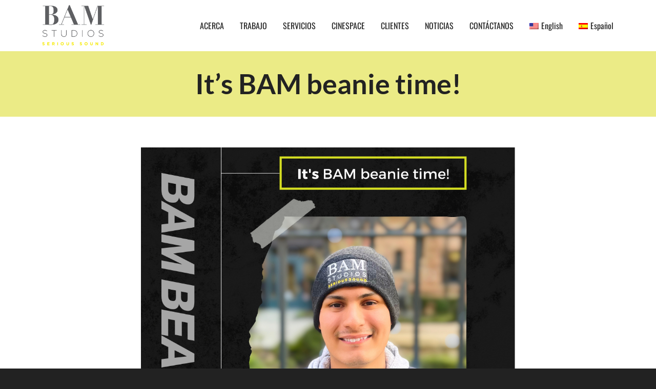

--- FILE ---
content_type: text/html; charset=utf-8
request_url: https://www.google.com/recaptcha/api2/anchor?ar=1&k=6LfX3r4ZAAAAAH1sYmZuAb-8m3eSOS2xzp5HBL4n&co=aHR0cHM6Ly93d3cuYmFtc3R1ZGlvcy5jb206NDQz&hl=en&v=PoyoqOPhxBO7pBk68S4YbpHZ&size=invisible&anchor-ms=20000&execute-ms=30000&cb=xto5ydg0tex8
body_size: 48675
content:
<!DOCTYPE HTML><html dir="ltr" lang="en"><head><meta http-equiv="Content-Type" content="text/html; charset=UTF-8">
<meta http-equiv="X-UA-Compatible" content="IE=edge">
<title>reCAPTCHA</title>
<style type="text/css">
/* cyrillic-ext */
@font-face {
  font-family: 'Roboto';
  font-style: normal;
  font-weight: 400;
  font-stretch: 100%;
  src: url(//fonts.gstatic.com/s/roboto/v48/KFO7CnqEu92Fr1ME7kSn66aGLdTylUAMa3GUBHMdazTgWw.woff2) format('woff2');
  unicode-range: U+0460-052F, U+1C80-1C8A, U+20B4, U+2DE0-2DFF, U+A640-A69F, U+FE2E-FE2F;
}
/* cyrillic */
@font-face {
  font-family: 'Roboto';
  font-style: normal;
  font-weight: 400;
  font-stretch: 100%;
  src: url(//fonts.gstatic.com/s/roboto/v48/KFO7CnqEu92Fr1ME7kSn66aGLdTylUAMa3iUBHMdazTgWw.woff2) format('woff2');
  unicode-range: U+0301, U+0400-045F, U+0490-0491, U+04B0-04B1, U+2116;
}
/* greek-ext */
@font-face {
  font-family: 'Roboto';
  font-style: normal;
  font-weight: 400;
  font-stretch: 100%;
  src: url(//fonts.gstatic.com/s/roboto/v48/KFO7CnqEu92Fr1ME7kSn66aGLdTylUAMa3CUBHMdazTgWw.woff2) format('woff2');
  unicode-range: U+1F00-1FFF;
}
/* greek */
@font-face {
  font-family: 'Roboto';
  font-style: normal;
  font-weight: 400;
  font-stretch: 100%;
  src: url(//fonts.gstatic.com/s/roboto/v48/KFO7CnqEu92Fr1ME7kSn66aGLdTylUAMa3-UBHMdazTgWw.woff2) format('woff2');
  unicode-range: U+0370-0377, U+037A-037F, U+0384-038A, U+038C, U+038E-03A1, U+03A3-03FF;
}
/* math */
@font-face {
  font-family: 'Roboto';
  font-style: normal;
  font-weight: 400;
  font-stretch: 100%;
  src: url(//fonts.gstatic.com/s/roboto/v48/KFO7CnqEu92Fr1ME7kSn66aGLdTylUAMawCUBHMdazTgWw.woff2) format('woff2');
  unicode-range: U+0302-0303, U+0305, U+0307-0308, U+0310, U+0312, U+0315, U+031A, U+0326-0327, U+032C, U+032F-0330, U+0332-0333, U+0338, U+033A, U+0346, U+034D, U+0391-03A1, U+03A3-03A9, U+03B1-03C9, U+03D1, U+03D5-03D6, U+03F0-03F1, U+03F4-03F5, U+2016-2017, U+2034-2038, U+203C, U+2040, U+2043, U+2047, U+2050, U+2057, U+205F, U+2070-2071, U+2074-208E, U+2090-209C, U+20D0-20DC, U+20E1, U+20E5-20EF, U+2100-2112, U+2114-2115, U+2117-2121, U+2123-214F, U+2190, U+2192, U+2194-21AE, U+21B0-21E5, U+21F1-21F2, U+21F4-2211, U+2213-2214, U+2216-22FF, U+2308-230B, U+2310, U+2319, U+231C-2321, U+2336-237A, U+237C, U+2395, U+239B-23B7, U+23D0, U+23DC-23E1, U+2474-2475, U+25AF, U+25B3, U+25B7, U+25BD, U+25C1, U+25CA, U+25CC, U+25FB, U+266D-266F, U+27C0-27FF, U+2900-2AFF, U+2B0E-2B11, U+2B30-2B4C, U+2BFE, U+3030, U+FF5B, U+FF5D, U+1D400-1D7FF, U+1EE00-1EEFF;
}
/* symbols */
@font-face {
  font-family: 'Roboto';
  font-style: normal;
  font-weight: 400;
  font-stretch: 100%;
  src: url(//fonts.gstatic.com/s/roboto/v48/KFO7CnqEu92Fr1ME7kSn66aGLdTylUAMaxKUBHMdazTgWw.woff2) format('woff2');
  unicode-range: U+0001-000C, U+000E-001F, U+007F-009F, U+20DD-20E0, U+20E2-20E4, U+2150-218F, U+2190, U+2192, U+2194-2199, U+21AF, U+21E6-21F0, U+21F3, U+2218-2219, U+2299, U+22C4-22C6, U+2300-243F, U+2440-244A, U+2460-24FF, U+25A0-27BF, U+2800-28FF, U+2921-2922, U+2981, U+29BF, U+29EB, U+2B00-2BFF, U+4DC0-4DFF, U+FFF9-FFFB, U+10140-1018E, U+10190-1019C, U+101A0, U+101D0-101FD, U+102E0-102FB, U+10E60-10E7E, U+1D2C0-1D2D3, U+1D2E0-1D37F, U+1F000-1F0FF, U+1F100-1F1AD, U+1F1E6-1F1FF, U+1F30D-1F30F, U+1F315, U+1F31C, U+1F31E, U+1F320-1F32C, U+1F336, U+1F378, U+1F37D, U+1F382, U+1F393-1F39F, U+1F3A7-1F3A8, U+1F3AC-1F3AF, U+1F3C2, U+1F3C4-1F3C6, U+1F3CA-1F3CE, U+1F3D4-1F3E0, U+1F3ED, U+1F3F1-1F3F3, U+1F3F5-1F3F7, U+1F408, U+1F415, U+1F41F, U+1F426, U+1F43F, U+1F441-1F442, U+1F444, U+1F446-1F449, U+1F44C-1F44E, U+1F453, U+1F46A, U+1F47D, U+1F4A3, U+1F4B0, U+1F4B3, U+1F4B9, U+1F4BB, U+1F4BF, U+1F4C8-1F4CB, U+1F4D6, U+1F4DA, U+1F4DF, U+1F4E3-1F4E6, U+1F4EA-1F4ED, U+1F4F7, U+1F4F9-1F4FB, U+1F4FD-1F4FE, U+1F503, U+1F507-1F50B, U+1F50D, U+1F512-1F513, U+1F53E-1F54A, U+1F54F-1F5FA, U+1F610, U+1F650-1F67F, U+1F687, U+1F68D, U+1F691, U+1F694, U+1F698, U+1F6AD, U+1F6B2, U+1F6B9-1F6BA, U+1F6BC, U+1F6C6-1F6CF, U+1F6D3-1F6D7, U+1F6E0-1F6EA, U+1F6F0-1F6F3, U+1F6F7-1F6FC, U+1F700-1F7FF, U+1F800-1F80B, U+1F810-1F847, U+1F850-1F859, U+1F860-1F887, U+1F890-1F8AD, U+1F8B0-1F8BB, U+1F8C0-1F8C1, U+1F900-1F90B, U+1F93B, U+1F946, U+1F984, U+1F996, U+1F9E9, U+1FA00-1FA6F, U+1FA70-1FA7C, U+1FA80-1FA89, U+1FA8F-1FAC6, U+1FACE-1FADC, U+1FADF-1FAE9, U+1FAF0-1FAF8, U+1FB00-1FBFF;
}
/* vietnamese */
@font-face {
  font-family: 'Roboto';
  font-style: normal;
  font-weight: 400;
  font-stretch: 100%;
  src: url(//fonts.gstatic.com/s/roboto/v48/KFO7CnqEu92Fr1ME7kSn66aGLdTylUAMa3OUBHMdazTgWw.woff2) format('woff2');
  unicode-range: U+0102-0103, U+0110-0111, U+0128-0129, U+0168-0169, U+01A0-01A1, U+01AF-01B0, U+0300-0301, U+0303-0304, U+0308-0309, U+0323, U+0329, U+1EA0-1EF9, U+20AB;
}
/* latin-ext */
@font-face {
  font-family: 'Roboto';
  font-style: normal;
  font-weight: 400;
  font-stretch: 100%;
  src: url(//fonts.gstatic.com/s/roboto/v48/KFO7CnqEu92Fr1ME7kSn66aGLdTylUAMa3KUBHMdazTgWw.woff2) format('woff2');
  unicode-range: U+0100-02BA, U+02BD-02C5, U+02C7-02CC, U+02CE-02D7, U+02DD-02FF, U+0304, U+0308, U+0329, U+1D00-1DBF, U+1E00-1E9F, U+1EF2-1EFF, U+2020, U+20A0-20AB, U+20AD-20C0, U+2113, U+2C60-2C7F, U+A720-A7FF;
}
/* latin */
@font-face {
  font-family: 'Roboto';
  font-style: normal;
  font-weight: 400;
  font-stretch: 100%;
  src: url(//fonts.gstatic.com/s/roboto/v48/KFO7CnqEu92Fr1ME7kSn66aGLdTylUAMa3yUBHMdazQ.woff2) format('woff2');
  unicode-range: U+0000-00FF, U+0131, U+0152-0153, U+02BB-02BC, U+02C6, U+02DA, U+02DC, U+0304, U+0308, U+0329, U+2000-206F, U+20AC, U+2122, U+2191, U+2193, U+2212, U+2215, U+FEFF, U+FFFD;
}
/* cyrillic-ext */
@font-face {
  font-family: 'Roboto';
  font-style: normal;
  font-weight: 500;
  font-stretch: 100%;
  src: url(//fonts.gstatic.com/s/roboto/v48/KFO7CnqEu92Fr1ME7kSn66aGLdTylUAMa3GUBHMdazTgWw.woff2) format('woff2');
  unicode-range: U+0460-052F, U+1C80-1C8A, U+20B4, U+2DE0-2DFF, U+A640-A69F, U+FE2E-FE2F;
}
/* cyrillic */
@font-face {
  font-family: 'Roboto';
  font-style: normal;
  font-weight: 500;
  font-stretch: 100%;
  src: url(//fonts.gstatic.com/s/roboto/v48/KFO7CnqEu92Fr1ME7kSn66aGLdTylUAMa3iUBHMdazTgWw.woff2) format('woff2');
  unicode-range: U+0301, U+0400-045F, U+0490-0491, U+04B0-04B1, U+2116;
}
/* greek-ext */
@font-face {
  font-family: 'Roboto';
  font-style: normal;
  font-weight: 500;
  font-stretch: 100%;
  src: url(//fonts.gstatic.com/s/roboto/v48/KFO7CnqEu92Fr1ME7kSn66aGLdTylUAMa3CUBHMdazTgWw.woff2) format('woff2');
  unicode-range: U+1F00-1FFF;
}
/* greek */
@font-face {
  font-family: 'Roboto';
  font-style: normal;
  font-weight: 500;
  font-stretch: 100%;
  src: url(//fonts.gstatic.com/s/roboto/v48/KFO7CnqEu92Fr1ME7kSn66aGLdTylUAMa3-UBHMdazTgWw.woff2) format('woff2');
  unicode-range: U+0370-0377, U+037A-037F, U+0384-038A, U+038C, U+038E-03A1, U+03A3-03FF;
}
/* math */
@font-face {
  font-family: 'Roboto';
  font-style: normal;
  font-weight: 500;
  font-stretch: 100%;
  src: url(//fonts.gstatic.com/s/roboto/v48/KFO7CnqEu92Fr1ME7kSn66aGLdTylUAMawCUBHMdazTgWw.woff2) format('woff2');
  unicode-range: U+0302-0303, U+0305, U+0307-0308, U+0310, U+0312, U+0315, U+031A, U+0326-0327, U+032C, U+032F-0330, U+0332-0333, U+0338, U+033A, U+0346, U+034D, U+0391-03A1, U+03A3-03A9, U+03B1-03C9, U+03D1, U+03D5-03D6, U+03F0-03F1, U+03F4-03F5, U+2016-2017, U+2034-2038, U+203C, U+2040, U+2043, U+2047, U+2050, U+2057, U+205F, U+2070-2071, U+2074-208E, U+2090-209C, U+20D0-20DC, U+20E1, U+20E5-20EF, U+2100-2112, U+2114-2115, U+2117-2121, U+2123-214F, U+2190, U+2192, U+2194-21AE, U+21B0-21E5, U+21F1-21F2, U+21F4-2211, U+2213-2214, U+2216-22FF, U+2308-230B, U+2310, U+2319, U+231C-2321, U+2336-237A, U+237C, U+2395, U+239B-23B7, U+23D0, U+23DC-23E1, U+2474-2475, U+25AF, U+25B3, U+25B7, U+25BD, U+25C1, U+25CA, U+25CC, U+25FB, U+266D-266F, U+27C0-27FF, U+2900-2AFF, U+2B0E-2B11, U+2B30-2B4C, U+2BFE, U+3030, U+FF5B, U+FF5D, U+1D400-1D7FF, U+1EE00-1EEFF;
}
/* symbols */
@font-face {
  font-family: 'Roboto';
  font-style: normal;
  font-weight: 500;
  font-stretch: 100%;
  src: url(//fonts.gstatic.com/s/roboto/v48/KFO7CnqEu92Fr1ME7kSn66aGLdTylUAMaxKUBHMdazTgWw.woff2) format('woff2');
  unicode-range: U+0001-000C, U+000E-001F, U+007F-009F, U+20DD-20E0, U+20E2-20E4, U+2150-218F, U+2190, U+2192, U+2194-2199, U+21AF, U+21E6-21F0, U+21F3, U+2218-2219, U+2299, U+22C4-22C6, U+2300-243F, U+2440-244A, U+2460-24FF, U+25A0-27BF, U+2800-28FF, U+2921-2922, U+2981, U+29BF, U+29EB, U+2B00-2BFF, U+4DC0-4DFF, U+FFF9-FFFB, U+10140-1018E, U+10190-1019C, U+101A0, U+101D0-101FD, U+102E0-102FB, U+10E60-10E7E, U+1D2C0-1D2D3, U+1D2E0-1D37F, U+1F000-1F0FF, U+1F100-1F1AD, U+1F1E6-1F1FF, U+1F30D-1F30F, U+1F315, U+1F31C, U+1F31E, U+1F320-1F32C, U+1F336, U+1F378, U+1F37D, U+1F382, U+1F393-1F39F, U+1F3A7-1F3A8, U+1F3AC-1F3AF, U+1F3C2, U+1F3C4-1F3C6, U+1F3CA-1F3CE, U+1F3D4-1F3E0, U+1F3ED, U+1F3F1-1F3F3, U+1F3F5-1F3F7, U+1F408, U+1F415, U+1F41F, U+1F426, U+1F43F, U+1F441-1F442, U+1F444, U+1F446-1F449, U+1F44C-1F44E, U+1F453, U+1F46A, U+1F47D, U+1F4A3, U+1F4B0, U+1F4B3, U+1F4B9, U+1F4BB, U+1F4BF, U+1F4C8-1F4CB, U+1F4D6, U+1F4DA, U+1F4DF, U+1F4E3-1F4E6, U+1F4EA-1F4ED, U+1F4F7, U+1F4F9-1F4FB, U+1F4FD-1F4FE, U+1F503, U+1F507-1F50B, U+1F50D, U+1F512-1F513, U+1F53E-1F54A, U+1F54F-1F5FA, U+1F610, U+1F650-1F67F, U+1F687, U+1F68D, U+1F691, U+1F694, U+1F698, U+1F6AD, U+1F6B2, U+1F6B9-1F6BA, U+1F6BC, U+1F6C6-1F6CF, U+1F6D3-1F6D7, U+1F6E0-1F6EA, U+1F6F0-1F6F3, U+1F6F7-1F6FC, U+1F700-1F7FF, U+1F800-1F80B, U+1F810-1F847, U+1F850-1F859, U+1F860-1F887, U+1F890-1F8AD, U+1F8B0-1F8BB, U+1F8C0-1F8C1, U+1F900-1F90B, U+1F93B, U+1F946, U+1F984, U+1F996, U+1F9E9, U+1FA00-1FA6F, U+1FA70-1FA7C, U+1FA80-1FA89, U+1FA8F-1FAC6, U+1FACE-1FADC, U+1FADF-1FAE9, U+1FAF0-1FAF8, U+1FB00-1FBFF;
}
/* vietnamese */
@font-face {
  font-family: 'Roboto';
  font-style: normal;
  font-weight: 500;
  font-stretch: 100%;
  src: url(//fonts.gstatic.com/s/roboto/v48/KFO7CnqEu92Fr1ME7kSn66aGLdTylUAMa3OUBHMdazTgWw.woff2) format('woff2');
  unicode-range: U+0102-0103, U+0110-0111, U+0128-0129, U+0168-0169, U+01A0-01A1, U+01AF-01B0, U+0300-0301, U+0303-0304, U+0308-0309, U+0323, U+0329, U+1EA0-1EF9, U+20AB;
}
/* latin-ext */
@font-face {
  font-family: 'Roboto';
  font-style: normal;
  font-weight: 500;
  font-stretch: 100%;
  src: url(//fonts.gstatic.com/s/roboto/v48/KFO7CnqEu92Fr1ME7kSn66aGLdTylUAMa3KUBHMdazTgWw.woff2) format('woff2');
  unicode-range: U+0100-02BA, U+02BD-02C5, U+02C7-02CC, U+02CE-02D7, U+02DD-02FF, U+0304, U+0308, U+0329, U+1D00-1DBF, U+1E00-1E9F, U+1EF2-1EFF, U+2020, U+20A0-20AB, U+20AD-20C0, U+2113, U+2C60-2C7F, U+A720-A7FF;
}
/* latin */
@font-face {
  font-family: 'Roboto';
  font-style: normal;
  font-weight: 500;
  font-stretch: 100%;
  src: url(//fonts.gstatic.com/s/roboto/v48/KFO7CnqEu92Fr1ME7kSn66aGLdTylUAMa3yUBHMdazQ.woff2) format('woff2');
  unicode-range: U+0000-00FF, U+0131, U+0152-0153, U+02BB-02BC, U+02C6, U+02DA, U+02DC, U+0304, U+0308, U+0329, U+2000-206F, U+20AC, U+2122, U+2191, U+2193, U+2212, U+2215, U+FEFF, U+FFFD;
}
/* cyrillic-ext */
@font-face {
  font-family: 'Roboto';
  font-style: normal;
  font-weight: 900;
  font-stretch: 100%;
  src: url(//fonts.gstatic.com/s/roboto/v48/KFO7CnqEu92Fr1ME7kSn66aGLdTylUAMa3GUBHMdazTgWw.woff2) format('woff2');
  unicode-range: U+0460-052F, U+1C80-1C8A, U+20B4, U+2DE0-2DFF, U+A640-A69F, U+FE2E-FE2F;
}
/* cyrillic */
@font-face {
  font-family: 'Roboto';
  font-style: normal;
  font-weight: 900;
  font-stretch: 100%;
  src: url(//fonts.gstatic.com/s/roboto/v48/KFO7CnqEu92Fr1ME7kSn66aGLdTylUAMa3iUBHMdazTgWw.woff2) format('woff2');
  unicode-range: U+0301, U+0400-045F, U+0490-0491, U+04B0-04B1, U+2116;
}
/* greek-ext */
@font-face {
  font-family: 'Roboto';
  font-style: normal;
  font-weight: 900;
  font-stretch: 100%;
  src: url(//fonts.gstatic.com/s/roboto/v48/KFO7CnqEu92Fr1ME7kSn66aGLdTylUAMa3CUBHMdazTgWw.woff2) format('woff2');
  unicode-range: U+1F00-1FFF;
}
/* greek */
@font-face {
  font-family: 'Roboto';
  font-style: normal;
  font-weight: 900;
  font-stretch: 100%;
  src: url(//fonts.gstatic.com/s/roboto/v48/KFO7CnqEu92Fr1ME7kSn66aGLdTylUAMa3-UBHMdazTgWw.woff2) format('woff2');
  unicode-range: U+0370-0377, U+037A-037F, U+0384-038A, U+038C, U+038E-03A1, U+03A3-03FF;
}
/* math */
@font-face {
  font-family: 'Roboto';
  font-style: normal;
  font-weight: 900;
  font-stretch: 100%;
  src: url(//fonts.gstatic.com/s/roboto/v48/KFO7CnqEu92Fr1ME7kSn66aGLdTylUAMawCUBHMdazTgWw.woff2) format('woff2');
  unicode-range: U+0302-0303, U+0305, U+0307-0308, U+0310, U+0312, U+0315, U+031A, U+0326-0327, U+032C, U+032F-0330, U+0332-0333, U+0338, U+033A, U+0346, U+034D, U+0391-03A1, U+03A3-03A9, U+03B1-03C9, U+03D1, U+03D5-03D6, U+03F0-03F1, U+03F4-03F5, U+2016-2017, U+2034-2038, U+203C, U+2040, U+2043, U+2047, U+2050, U+2057, U+205F, U+2070-2071, U+2074-208E, U+2090-209C, U+20D0-20DC, U+20E1, U+20E5-20EF, U+2100-2112, U+2114-2115, U+2117-2121, U+2123-214F, U+2190, U+2192, U+2194-21AE, U+21B0-21E5, U+21F1-21F2, U+21F4-2211, U+2213-2214, U+2216-22FF, U+2308-230B, U+2310, U+2319, U+231C-2321, U+2336-237A, U+237C, U+2395, U+239B-23B7, U+23D0, U+23DC-23E1, U+2474-2475, U+25AF, U+25B3, U+25B7, U+25BD, U+25C1, U+25CA, U+25CC, U+25FB, U+266D-266F, U+27C0-27FF, U+2900-2AFF, U+2B0E-2B11, U+2B30-2B4C, U+2BFE, U+3030, U+FF5B, U+FF5D, U+1D400-1D7FF, U+1EE00-1EEFF;
}
/* symbols */
@font-face {
  font-family: 'Roboto';
  font-style: normal;
  font-weight: 900;
  font-stretch: 100%;
  src: url(//fonts.gstatic.com/s/roboto/v48/KFO7CnqEu92Fr1ME7kSn66aGLdTylUAMaxKUBHMdazTgWw.woff2) format('woff2');
  unicode-range: U+0001-000C, U+000E-001F, U+007F-009F, U+20DD-20E0, U+20E2-20E4, U+2150-218F, U+2190, U+2192, U+2194-2199, U+21AF, U+21E6-21F0, U+21F3, U+2218-2219, U+2299, U+22C4-22C6, U+2300-243F, U+2440-244A, U+2460-24FF, U+25A0-27BF, U+2800-28FF, U+2921-2922, U+2981, U+29BF, U+29EB, U+2B00-2BFF, U+4DC0-4DFF, U+FFF9-FFFB, U+10140-1018E, U+10190-1019C, U+101A0, U+101D0-101FD, U+102E0-102FB, U+10E60-10E7E, U+1D2C0-1D2D3, U+1D2E0-1D37F, U+1F000-1F0FF, U+1F100-1F1AD, U+1F1E6-1F1FF, U+1F30D-1F30F, U+1F315, U+1F31C, U+1F31E, U+1F320-1F32C, U+1F336, U+1F378, U+1F37D, U+1F382, U+1F393-1F39F, U+1F3A7-1F3A8, U+1F3AC-1F3AF, U+1F3C2, U+1F3C4-1F3C6, U+1F3CA-1F3CE, U+1F3D4-1F3E0, U+1F3ED, U+1F3F1-1F3F3, U+1F3F5-1F3F7, U+1F408, U+1F415, U+1F41F, U+1F426, U+1F43F, U+1F441-1F442, U+1F444, U+1F446-1F449, U+1F44C-1F44E, U+1F453, U+1F46A, U+1F47D, U+1F4A3, U+1F4B0, U+1F4B3, U+1F4B9, U+1F4BB, U+1F4BF, U+1F4C8-1F4CB, U+1F4D6, U+1F4DA, U+1F4DF, U+1F4E3-1F4E6, U+1F4EA-1F4ED, U+1F4F7, U+1F4F9-1F4FB, U+1F4FD-1F4FE, U+1F503, U+1F507-1F50B, U+1F50D, U+1F512-1F513, U+1F53E-1F54A, U+1F54F-1F5FA, U+1F610, U+1F650-1F67F, U+1F687, U+1F68D, U+1F691, U+1F694, U+1F698, U+1F6AD, U+1F6B2, U+1F6B9-1F6BA, U+1F6BC, U+1F6C6-1F6CF, U+1F6D3-1F6D7, U+1F6E0-1F6EA, U+1F6F0-1F6F3, U+1F6F7-1F6FC, U+1F700-1F7FF, U+1F800-1F80B, U+1F810-1F847, U+1F850-1F859, U+1F860-1F887, U+1F890-1F8AD, U+1F8B0-1F8BB, U+1F8C0-1F8C1, U+1F900-1F90B, U+1F93B, U+1F946, U+1F984, U+1F996, U+1F9E9, U+1FA00-1FA6F, U+1FA70-1FA7C, U+1FA80-1FA89, U+1FA8F-1FAC6, U+1FACE-1FADC, U+1FADF-1FAE9, U+1FAF0-1FAF8, U+1FB00-1FBFF;
}
/* vietnamese */
@font-face {
  font-family: 'Roboto';
  font-style: normal;
  font-weight: 900;
  font-stretch: 100%;
  src: url(//fonts.gstatic.com/s/roboto/v48/KFO7CnqEu92Fr1ME7kSn66aGLdTylUAMa3OUBHMdazTgWw.woff2) format('woff2');
  unicode-range: U+0102-0103, U+0110-0111, U+0128-0129, U+0168-0169, U+01A0-01A1, U+01AF-01B0, U+0300-0301, U+0303-0304, U+0308-0309, U+0323, U+0329, U+1EA0-1EF9, U+20AB;
}
/* latin-ext */
@font-face {
  font-family: 'Roboto';
  font-style: normal;
  font-weight: 900;
  font-stretch: 100%;
  src: url(//fonts.gstatic.com/s/roboto/v48/KFO7CnqEu92Fr1ME7kSn66aGLdTylUAMa3KUBHMdazTgWw.woff2) format('woff2');
  unicode-range: U+0100-02BA, U+02BD-02C5, U+02C7-02CC, U+02CE-02D7, U+02DD-02FF, U+0304, U+0308, U+0329, U+1D00-1DBF, U+1E00-1E9F, U+1EF2-1EFF, U+2020, U+20A0-20AB, U+20AD-20C0, U+2113, U+2C60-2C7F, U+A720-A7FF;
}
/* latin */
@font-face {
  font-family: 'Roboto';
  font-style: normal;
  font-weight: 900;
  font-stretch: 100%;
  src: url(//fonts.gstatic.com/s/roboto/v48/KFO7CnqEu92Fr1ME7kSn66aGLdTylUAMa3yUBHMdazQ.woff2) format('woff2');
  unicode-range: U+0000-00FF, U+0131, U+0152-0153, U+02BB-02BC, U+02C6, U+02DA, U+02DC, U+0304, U+0308, U+0329, U+2000-206F, U+20AC, U+2122, U+2191, U+2193, U+2212, U+2215, U+FEFF, U+FFFD;
}

</style>
<link rel="stylesheet" type="text/css" href="https://www.gstatic.com/recaptcha/releases/PoyoqOPhxBO7pBk68S4YbpHZ/styles__ltr.css">
<script nonce="brWJSXZJn7y9syOE4YEchQ" type="text/javascript">window['__recaptcha_api'] = 'https://www.google.com/recaptcha/api2/';</script>
<script type="text/javascript" src="https://www.gstatic.com/recaptcha/releases/PoyoqOPhxBO7pBk68S4YbpHZ/recaptcha__en.js" nonce="brWJSXZJn7y9syOE4YEchQ">
      
    </script></head>
<body><div id="rc-anchor-alert" class="rc-anchor-alert"></div>
<input type="hidden" id="recaptcha-token" value="[base64]">
<script type="text/javascript" nonce="brWJSXZJn7y9syOE4YEchQ">
      recaptcha.anchor.Main.init("[\x22ainput\x22,[\x22bgdata\x22,\x22\x22,\[base64]/[base64]/[base64]/[base64]/[base64]/[base64]/[base64]/[base64]/[base64]/[base64]\\u003d\x22,\[base64]\\u003d\x22,\x22wr3Cl8KTDMKMw6HCmB/DisOYZ8OZT2cOHigKJMKRwr3CghwJw4PCrEnCoAbCuBt/woXDr8KCw6dQImstw77ChEHDnMKuJlw+w6FUf8KRw54MwrJxw5LDlFHDgGxMw4Uzwpopw5XDj8OqwoXDl8KOw4kNKcKCw4vCmz7DisOyV0PCtX3CtcO9ETvCk8K5akDCqMOtwp0VIDoWwpfDknA7Y8OtScOSwr7ChSPCmcKFScOywp/DkxlnCTfCiRvDqMK7wp1CwqjCh8OQwqLDvzbDosKcw5TCiD43wq3CmBvDk8KHJTMNCRTDkcOMdgPDisKTwrcmw5nCjkoFw75sw67CqR/CosO2w6/[base64]/Dh31tw5vCssKzBMKxwr/CgMKpwp0OH8OIL8K0wrZKw44fSxcMUgnDnsO1w5fDownCql7DqETDoVY8UGYwdw/CjMKldUwew5HCvsKowp1rO8Onwoh9ViTChlcyw5nClsO1w6DDrFs7fR/CqVllwrk9NcOcwpHCvCvDjsOcw5cFwqQcw5hDw4wOwpbDvMOjw7XCkcO4M8Kuw61lw5fCtiwqb8OzPMKfw6LDpMKSwq3DgsKFV8KJw67CrxR2wqNvwrdTZh/DuFzDhBVHeC0Gw6plJ8O3E8K8w6lGLMKfL8ObaQQNw77ClcKVw4fDgEbDiA/[base64]/[base64]/DicKGw4Z8w5XDnsOAwpYwVcOsOsORw5XDjsKiwq1Ge1sMw7pww5/CphzCmjAzSxELNETCosKDe8K/wo9xI8OiecK4EBdkdcOGHi0fw4Nsw74mT8KcecObwpbCg1XCszE0GMOpwpHClDYMVsKNIMOTLVoUw7/Dv8OrSn/DhcKsw6YBdAvDqMKJw71lfcKEcxLCmg5vwqdawqXDoMOgR8OZwqbCrMKPwq7Cv15uwpDDisKKISnDscO7w69KeMK2Pg0yGsOPQMOpw4rDn3svEsKYM8OXw5/CrCLCtsOkSsO7cyjCvcKcDMKjwp0BVi4yesKdOcOcw5zCpcKnw7dbQMKdQcOywrdgw4jDv8KwJlDDgU4wwqJ+Cixuw63DiQ/Dq8O5V2pewr1RP37DvcOcwprCjsOOwqzCvMKNwo3DvAkUwo/CsC/CisKewr8udxHDssOvwrXCnsKIwpFvwrLDrTcGcF/DjA7CrGZwWkjDlBI3wpPCiSciJsOPGVRwfsKkwqnDrcOxw5fCmBwHEMKKPcKAC8Osw4MDBMK2O8KUwpfDv2/Cr8O9wqR4wrvCjWREOFHCocOqwqpkM2Y5woVXw4kHFsK/w5bCtX4cw6A+GxbDuMKOw6xUw7vDvsKGR8K7ATYZcj1SDcOMwoXDkMOvYxZuwrsEwo7DrsO0w5cIw7bDsn0rw4/CsiPCpkvCrsO8wrwKwrzCp8OGwrIDw6DDmsOHw7HChcOVTcO3GWvDsksLwoLCmsKZwq9Uwr7Dh8O8w50mHSfDqsOzw5QRwrp0wo/Cri8Xw6k8wrLDnFg3wrJBKlPCvsKow4YGEzYOwqHCpMOpE1x5CMKCwpE/w6dBfSJlasOpwos2PlpeXmwowqFaBMOZwrxTwp4qw5rCvcKGw5luPMKtEHPDsMOOw6bCvcKMw4MbCMOVXcONw67CgQByL8KXw6rDksKtwrsYw4jDvR4OWsKteRIJHcO/wp9MPsOLBcOUX3nDpnhgNcOrcW/DtMKpATDDu8ODw7DDsMOTScKDwqnDqxnCqsOcw6LClx3Dn0zCicKFTMKYw5pgESxOwqwwAhkWw7bCucKJw7zDvcKuwoPDpcKqwqlSSMOVw67CpcOdw5gVYyPDvHgeNXEQw6kJw6pGwofColDDlkUVPB/DqcO/fW/CihXDk8K4OAvCtcK3w4/Cn8KKC2tSDl5cLsKxw4wkOTHCrVRow6TDqm19w48CwrrDoMOWMMORw7fDicKTG0/[base64]/wpLCgWRowpzDqHbCvDPDsDDCmwtNwrvDhMKswp/CkMOcwo0Tb8OFTsOoZcKTP07CqMKUCSpLwpvDs1xPwpwCPy0KFlwqw5fCrMO8wpTDkcKZwpcFw7U7bRsxwq5bWTjCvcO7w7jDqMK7w5LDtA/DkEArw5HCu8OwIsOLZVHDuXbCmnzCqcKmGBlUQDbDnEfDgcO2wpIvSHsrwqfDumNEP3LCh0TDsSEifD7ChMKEUcOEbhdEwpgySsKvw78eDSE0A8O5w4zCosKSFgx1w4fDu8K1FWYRccOPDcOKNQ/Cn3UgwrnDtMKHwpkpDwvDgsKBDcKiPSPCvQ/DksKIZjgkOzLCo8K2wpoBwq4sZMKpesORw7fCnMOXbG9Vwrt3VMOGBsOzw5XChmdKF8KYwoBxOD4ELMO3w5HCn2fDl8Olw6DDjMKdwq/CpMO0McOLGgA7SWPDiMKJw4cnIsOHw6bCq2LCisOpw5nDnsKcw4TCq8KYwrLCs8O4woQ8w5gwwoXCjsKlJF/DvMK9dgNCw6lVXyBPwqfDmXDCqBfDj8Okw6cbfFTCiSlAw5nCunHDqsKPTsOeT8KRf2PCj8OZACrDnws4FMOvV8Orw5cxw6lqHAxBwrVLw7I9TcOPDcKBwrZnCMORw47CocKvAQ5Fw7xBw5vDsSd1w7LDosKzST/Dn8KBwp4/[base64]/[base64]/w6nDlWoQw6Uew6AbYHYMRlkawp3DlCPChifDn1HDhxvDqTrDug3DtcKJw7kgJ0zDm0ZmAcOewrsJwojDu8Kfwpsgw4M7L8OAM8KuwrhGIsK4woPCv8K7w49Kw59ow5EMwptpMMO3woRGNw/Ct38Rw4nDtyTCqsOqwpcMOnDCjhsRwolKwr5MOMO2SMOEwogkwpx6wqBLwp1cWhHDmgrCvnzDgHUsw7fDkcKVS8OEw7XDs8KZwr7DvMK7wq/Ds8K6w5DDlMOFNU1AcwxdwqzCiQhLTcKDMsOCN8KHwrkzwoPDuz5Xw7MVwqV5wpRvQUIow5Yqf0kyBsKxJsOnIE0Bw7rDgsOaw5vDhDIxXsOgXSDCrsO0H8K3UEvCh8O2wpgCCsOITMKywqAebsORUsKCw68ow5pkwr7DicK5wrvClC/DvMO3w5BzFMKPFcKrXMK5T0zDsMOcTStOUwkbwpNswrTDmMOewqUcw4DCmikkw6vDoMOjwovDiMKDwqXCmsKrNMOcFMKzQlg+ScO6A8KUE8K6w5ohwrYhRyAoLsKqw70bSMOAw6XDkcORw5MDGSnCm8OyFMKpwojDqWnDhxI+w4wJwrZew6liMcOMHsOgw54dHWnDsX/[base64]/CqFHDtsKla8OeUMK3SMOcbHPDpnxtwoVyYMOdEgN7ei96woTChsKeMWrDhsOTw5jDr8OEfXsQRDjDgMKxXsODfRwdGVlLwonCthF0w63CuMO/[base64]/Cp8KROBwxwqUKKWcaPgMSw5PCpcOvw4xAw5vCncOLA8KYBMK8GwXDqcKdGsOnCMOhw5ReWBjCqsO4OsOUIsK3wqRUMTYmwpTDskpwEsOSwq/DtsKewpd/w4vCrzV9GjlNLcK/fMKcw7khwo5xYsOvQVZvwqLCq2nDrCLDucKVw4HCrMKow4Ytw5tmF8OXw6PCucO0BH/CsRMSw7bDiVBaw54UUMOtdMKdJh8vwoJOeMOCwp7ClsKmOcOZDMKjwqFpRGvCscKUDsKrX8KaPlkKwqgaw7YAZsOPw5vCp8OOwr0iUcKDZ2kcw5cYwpbCjHTDtcOAw4c+wpnDgsKrAcKEJ8KvaTBwwqFsLizCiMKQAkpHw6vCu8KJXMKpIxPCtW/[base64]/DkyXChTRSw4fDt17Cp8OUZMKAwoh2wofDl8OCwp87wp/Cv8Kew7xfw7ZowqTDsMO0w5/CgW3Dp0XDmMOgNwnDj8KaFsOOw7LCpxLCkMKXwpEKWsKKw5Q6KsOqXsKjwqo2I8KNw5PDjcO8dHLCt23DkWgvwoMifnlMdhLDm0fCncOPWAN1w6BPwrZLw5/CuMKiw5sYW8K1w44nw6c8wp3CkDnDnV/CisKlw7XDiVnDn8O8wrzCpXHClsOMScKnAQfCmijClFLDqcOJIn9EwpDDlcORw6heCSx8wpbDuVfDucKadxDCucOWw7LCnsKpwrDCjMKLwqoYw6HCgG7Cnz/CgX7DqcKsGD7Dk8K/IsOUTMOiOwpswpjCsVPDhhEhw7rCjsOewrVrMMKuAyZxUsKYwoZtwrLCtsKPQcOVVTwmwpLDl0XCrU1tGWTDmsOOwps8woN0wp/[base64]/LmNxM8KXwpfDux3CrjTDtMOEw4cGwoI1wr4tf8K5TcOTw7x9KTERRHrCpFAXTsOvwpNBwpPDt8O8EMKxwq/CmsOTwqPCosO3LMKtwq1LFsOtw5rCvMOywpDDrMO+w7kSC8KFVsOow67Dj8Kdw7FpwpTDksOTZQ0+PwNew6RTEHs1w5QGw7MyaV7CsMKCw5Rkwq1PZCfDhMO9Ug7CnhohwrLCisKWUi/DvAYRwq/Du8Khw4XDk8KRwpkPwoZTRWcPLMOzw4zDpBrCiVxAQjTCusOkZsO5wpHDn8KowrTCrcKHw4nCnzdZwoRQKcKcYsOhw7TCuEowwqcGbMKkLsOEw5fDgMOlwoNaGsKowo8UAMKAWyFhw6PCnMOJwqTDkj8ZSGRrTMKzwr/Dpjl8w6YZVsOuwq5vQ8KNwq3DsX5owpgdwrdYwrYgwozConHCpcKSOy7CrW/DqsOVPWTCvcKIT0DClMOofR1Vw7PCqifDt8O+cMOBShHDvsOUw7jDtMK4w5/DnwE+LnADXsOxDm0Iw6ZTYMOGw4A8E3I4w6fCnRlSejZpwq/DosO5FMKhw6NEw6Mrw4YVwpjCgVVFB2lTKAUpGE/Cj8KwXAMtflnCuVbCix3DgMOPYFVWPhMxYcOAw5zDmmZSZUMiw43Do8OmIMOQwqMMM8OhYH0PEgzCksKoEmvCrjlrFMO6w4PDhsOxGMKcJ8KQNinDgsKFwrvCgQXCrTl/[base64]/wqDCmsKxSsOhVMOPbhRkYi5kDhJQwrPCuXPCvFgsZCrDusKiN1LDvcKdUjfCjQAAQ8KKUhPDhMKKwqHDt00fZMKPO8OKwp4zwofCj8OfbhMVwpTCmsOqwo8DawXCk8KCw7cWwpfCk8ORGcOPT2R7wqXCusKNw6R9wpnChAvDmxASa8KDwoIEN28KH8KHWsO/woXDtsKZw6LDgsKdwrB1wofChcOgHsOfLMOgdADCiMOzwrlkwp0FwpQBYUfCpznChg9aEcOiH1HDrMKqOcOCHW3ClsOZGsOkVkXCv8ODeh3CrR7DsMOsG8OoOyjDksK1ZXAjRnJ/f8OLPCtLw4FwR8KBw450w4vCulAowrbCrMKgw77DsMK8O8KTczgeGRoMLC/Cu8K8M3kPUsOqXXLClcK/w77DgkEVw63Ct8O1VSUDwq4wE8KRXcK5Xi/ChMKCwoBuHEvDucKUKMK6w49gwqLDgjjDphbDigwMw6RCwoXCicO6wppEBk/DusO6w5XDkAx9w4rDtcKxMMObwoXDmhzCkcOVwpDCvcOmwrvDhcOww6jDkVvDmcKsw7piIiwTw6bCusOEw6fDoQg8I23ChWRMb8KUAsOCw6rDusKDwqx9wqVhEcO0TDTCiAvDhkXCicKjasOvw6JpacK6ScOaw6bCmcOcNMO0dsK5w7DCjmQ4N8K0binCmm/DmUHDtkUHw7gJOHTDscK0wo/DusOvJcKNAcKNWsKIbsOkP39aw5AIWFECwqbCi8OnFhDDtMKKBsOxwokCwrcFXsORw7LDgMKcPcOVOnjDisKtLyRhb0/[base64]/EnLCtBfCg0lmEMKNwqLDtTfChFfCqX9JJ8Oxw7AEMjouE8Kswpc2w5jDssKTw758wobCkXsawoLDvzDCrcKXw6tQe2LDvjbDtVTDokjDj8OQw4MMwqDChCFzSsK6MA3DsBsuQS7ClAXDg8OGw5/[base64]/DtsKMGgHCicKrc8OLfsKYS8K4eAfDhMOBwogmwr/[base64]/wqE7Nl3DmWZEwrxSK8OLw7LCpcKWADRLwpFHHT7CoAjDqcOUw5gTwq5/w5TDoHjCt8OPwoTDlcONfBtdwqjCpETDosKwUTfCn8OkPcK0wqbCgzTCjcOQV8OwI0LDtXRWwp3Dr8KPTcOZwpXCusOowoTDphAIw4jCgjwQwotDwqpLwq/DvcO0LznDgldhHnEIfD92PcOAwoxxB8Ouw61Aw4LDlMK6NsO/[base64]/[base64]/ClF/DqW7CncOJwoZhfw/Cr8KjwrzDpMKXwo3ClcOQwqR0ZMKxYkwiwrDDiMO0QyPDrUdnR8O1BTDDusKAwq1mFMKmwrt4w57DgMKoCBUxw47CksKpJlwsw5XDilvDr07DrMOEAcOoIAkuw5/[base64]/wrvCglVCwqd8EMKow4hHwrhCwobCmiHDqsOCNALDtcOTU1bDscONN15jCcOaZ8KlworChMOBw7DDmgQ8AknDocKOwpZIwrbDnm/Cl8K+wrTDucOZw70cw4XCvcOJaRXCigBGLmLCuAp9w7xnFGvDuSvCj8K4Sz/DmsK3w5c7KwoEIMOoB8OKw6PDl8OLw7DCiFsGFX/CrMOneMKawqpTOCDCvcOAw6jDjTk1ci7DjsO/X8K7wrzCmwVqwpVsw53Do8OrdcKvw5rCqV7Cvwctw4jDgCphwp/DtcKbwpvCs8KkXMOqwp3CgUzCrkrChnZXw63Dk1LCncKEGmQsTMO6w4LDtiBnNz3DlcO6KsK2worDtQjDgsOMG8ObC2JkR8O3bsOwRA8WWcO0BsKTwoPCmsKgwrbDoRZgw59fw4fDrsOfO8KNf8KXDMOONcOPVcKXw73Dmk3CkUXDgFB6fsKmwp/ChsKnw6DCuMK2bMOBw4DDoGsBdRHCnAXCmD8NO8ORwoTDmXPDuksLFsOqwq5cwrN0RwbCoE5rYMKfwobCnsORw4FYV8KEBsK/w7l5wok+wrbDocKBwotfb0fCv8K6wrs4wpgQH8O4ZcKZw7fDmgwvdcOGWsK1wq3DmsKCQgdUwpDCnijDl3bClUlcQxAtExnDo8O/GgQtwrrCr0HCjVvCtsK4wozDhMKLai3CvCnCnTFFF2zCgXbChBzChMOOOxTDt8KEw7rDvDpfw45bw6jCnxTCh8K/McOLw5LDmsOGwobCqSxhw6XCuwVKwp7DsMOtwrfCmk1Pwr/[base64]/E8KnwrcSw7UAwpvDrhPDv8KNDi5cwrPDsxTCiU/Ci1zDmGHDtxLCuMO4wpZZeMO9SHBQPMKJW8KSWBJ5PhjCrxzDr8O0w7zClCJZw61oFE02w6hLwpJyw7/DmXrCk20aw7hEEzLCvsKfw4XDgsO0EFIGUMKrOiQswo97NMKaRcOzI8KDwqI/wpvDl8K5w4sAw5EqasOVw5PCnFfCszRuw4bDmMOgAcOzw7plVH/DkwbCjcOOQcODCMKmbArCpWARKcKPw5vCocOkwqxHw5HCksKYJMKLNFU5WcO9ERY2T37CsMOCw4EAwpDDpRvCrcKDfcKPw7ocW8KzwpLCj8KSdgjDllrCiMKnZ8OOwovCij/[base64]/DjHA2wogcDMKqCk7CpiFiwpQBwpfCkCnDicOaw7Bcw5Qhw4UDezzDusOLwodlemtYwrrCty7CjcOZAsOTYcOXwp7Chj56OT06cmjCkAXDlD7DoBTCoFYjPBVgO8OaHTHCij7CrGXCusOIw5LDtsO/d8K8w6UGFMO+GsOjwo3CmkrCgT1rHMK8w6YpAnESSnxTY8OOTG3CtMO/w6MBwodMwphpew3DgQ/[base64]/w6HCgsOPw7fDvsOvEEJqw75lJMOMw4rDiijDhMOhw5QSwq1LP8KMLMK2amPDo8KqwoHDnEUpSQYNw5s6cMKSw6TCusOWZWt0w5BSf8O5Yx/CvMKSw4U+Q8OWaFTCkcKKQcKSdwoBZcOVTjUTXD0VwrXCtsO7L8OowrhiSD7DvGnCtsKxZxA+wrhlBMO2NUbDr8KedUdkw6bDmsOHOEpwKMKuwq1XMw9ALMKWX33Cln3DqTJ9e0fDliY6w4pOwq8/[base64]/[base64]/[base64]/Ci8KcUMKIw58mw6nDksO7w6t4M8OKH8Ouw4jCqzZKJxzDgS7CjFrDs8KoUMOaASglw55YZHLCisKHPcKww6EuwoEiw5MewrDDu8KZwpbDpEUdanfDjcOkwrPCtMOdwpjCtx5iw4B/w6fDnUDDk8ORU8K3wr/Dq8KgWsK1VXozDsOVwpHDkQ3DrcKZR8KJw6cnwokJw6TDtcOhw7rDrnTCncK5MsK1wrTDo8KrX8KRw78zw5MYw7NnM8Kpwo41wpM5b13CvkPDuMKDY8O4w7DDlWPDpiBkdUvDgcOlw4/DhcOQw7vCvcOPwoHDsBXDlkh7wqQRw4/Dv8KcwoXDu8OIwqjDlAjDpMODCXhfQxMaw7bCoD/Do8KiUsOfWcK4w7rCkMKwSsKZw63CgRLDosOlacOMFw3DuF0ywo5dwqJhbsOEwq7DpBIIwq1zED5wwrHDi3TDicK9RMOyw77DkQUueA/DrBRyNW/DjFdMw7wZS8OvwoVoKMKwwrgTwpccQ8KiDcKBwqLDvcKRwrYnPFPDqH3Cj3cJWl0nw6Y1wo3CscK1w4soO8O0w53DrxvCu2jClVPCs8KRw5x4w7zDssKcacOBTsOKwrsfwrwuaRvDisKkwrTCssOaSHzDq8K6w6rDmhEMwrJHw4sAwoIMNWwUwpjDr8KgCAc/w419TRhmEsKDVMO9wogsVWbCvsOSYivDoX40I8KgBy7CrcK+MMK5TmNXah3Cr8KhTVodw7/CghTDicO+GQHCvsKOMHZCw7Vxwqkvw75Tw5VFQMOMF1/CicKGO8OYCFpvwpbDmS/CrMO+w7dzw4oGWsOXw49pw7B8wo/Dl8ORw74fPn1Xw7fDrcKxVMKIZCrCsipWwqDCocKkw7QBLgVuw73DiMOAdg56woLDosKrf8Ouw7nDjFVmf1nCk8OUdcK+w6/[base64]/[base64]/Ct8Khw5ktZhfDskVjwr3ChMKMwovDtcKTw4TDlsO9w7Ymw53CqjPCu8KGF8OEwosywooCw4APXMKEU0PDp09Rwp3Co8K7aV3CtEVEwpgBMMOBw4fDuE7CscKiZivDnsKaYCPDhsOVGFbCgR/Cvn54csKPw6crwrXDjinCpsKQwpnDocKaTcOkwqlAwq3DhcOmwrtSw57ChsK1UcOrw6gIdcOPJSN5w7PCh8O9wowsFnPCuk7CsnA1ciUGw6HCpsOnw4XCnMKsUMKDw7nDl0h8EMKGwrFowqzCocKsOjPCpcKNw5bCowQbw4/CqnNvwo0ZAsK/w7wZJcKcbMOLL8ODAcOZw4HDjkbCisOnVHcvJgPCrcOkfMOSIGsIHgdXw7MPwrN/c8Kew7EacAVlOMOcWcO2w6zDpCXDjMO+wpXCtiPDnRzDvcKNIMOewoVRcMK2X8KoTzHDkcOCwrjDmX9HwonDkcKHeR7DqcK/[base64]/DvMKvw4tbw4EoRcOSwqxjQHcdwpnCiVYYGsKoeUMRwpnDiMKIw6RAw6vCjsKxXsOpw6TDu07CgsOkLsOow6jDiljCrBzCgMOYw64ewo7DjXbCjMORUcOlD2bDkcO/MsK7NsOTwoEAw61cw7wIejnCkE3ChnTCm8OyElp4NT7CukF1wrVkTivCocKnTiEHEcKUw5J3wrHCu1zDssKLw4lsw53CisOdwpVhE8O7wr1nw4zDn8ORalDCsSfDjMOiwpFuWi/Cp8OeOirCn8O8XcKIYz8RK8O+wozDr8KSGlLDjMODwrYkXnbDq8OrNBvCn8K/SiXDksKZwpNgwr7Di0vCiS5ew7FgKsOMwrpNw5hnLcOZU3MPcFkQS8KcYnEcesOMw6cWThXCh1nCpSUnTHY+w6zCqMK6b8OCw7kkNMOlwq80WwXCkFTCnDdVwqpDw4TCtDnCq8Kfw7/Dvi/[base64]/CgUPCqcO5wr7DmzBpw4g9ARTCmlzDh8Kgw6BXNygBKADCmGnDp1jDnMKeRcKtworDk3EiwoHCj8KKTsKXJcKpwqFoLcOfEk0EK8O4wrxBMiBlHcO0w55SSnZIw7/Cpk4bw4HDhMK/GMOKbiTDu3hiamHDjAR4fcOyJcKpLMOlw5PDj8KcLD8+WcKrZSrDi8KbwrxSYVUCVcOpFwFZwrfCjsKDX8KqAMKWwqfCsMO+E8KXQMKUw67CpcO+wq5pw67CpHc3cD9ZScKmc8KiZHPDo8Onw5B9LSJWw7bCjcK/e8KeBUDCkMOJS1N+wocDfcKPC8Khwpsjw7p6L8Olw4NGwoQxwovDtcOGAhMpLMO9eTfCinPCqcO9wpBmwpNLwo8Xw7bDk8ONw6fCuFPDgSnDicOGQMKTOBdYb0fDixPDhcK/HWRMTC1VLUbChi0zXHgCw7/[base64]/DtFDCiMOMfwIRdcKtAXMBw6wEQlZxwoAAwqDCvcKxw6rDvcOecypxw5LClcOPw5RnC8O7HQ3CncOyw7sZwooDTTnDksOLADxUGSbDtzPDhCUww4dQwqUYP8OKwqd/eMOQw4wObMOAw6s6Jls0HCBZwqTCuCIfJnDCp3MSX8OWUGshemNPckxzFsOhw4bCv8KOw4Baw4QufcKQOsOQwoJ/wrHDmsOGKR4MIyDDpcOjw6hVTcO7wpnCg0Z9w6/DlTrCrMKDJsKKw5JkL2sXMydPwrkbeirDscKGOsOkXMKYZsKwwpDDicKbU0YXSQTCisOgZ0nCqEfDnCYew7BjFsOzw4cEw6HCqXgyw7nDt8Kcw7V/e8OQw5rDgW/DksO+w7NOKTQQwrnCi8O/wo7DrjkrcmAVM3TCjMK3wrbDusO3wpxWw5wdw4TCn8Oew55XaWTDrGbDukxaUE/[base64]/CgikiIkAiw5UYVSx8fG/Dg8OzKcKkHHJlBSTDosK3Nn/Dn8OVdgTDhsOnIMOPwqEKwpIgeDvCjMKNwpnCvsOiw6vDgMORw7fCvsO8wo3Dh8ODbsO2MAbDijbDicOsT8O/w69fUzlnLwfDghEyVmvCpwkAw4pgQQhUIsKwwrLDgsO/wq7CiUPDhFjCplVQQsOBeMKTwo0JLDzCgk93wptWwrzCnypMwqbCijHDlyYAWm/DiiDDkxpzw5kpe8KsPcKRO3jDo8OWwq/[base64]/Csi93D25bSSBEw5DCjMObccKgXjo3ScOSwq3CsMOGw4/CnsOcwoYvDCvDrQYFw7gmSMOPwpPDr1XDnMKlw41Vw5TDi8KAYgLCp8KDwr/DpyMIMnTCssONwpdVIm1oRMOcwpXCkMOnUlUpwr/CrcONwr/CqcOvwqoLGsOSYsOWw7Uqw57DnnJ/[base64]/Dn1MjwrLDi8Kfw4EJGg/DiRY3wqMaw67ChyNpRsKEQB9EwphfG8O0w5Qnw63Cj2okwrDDm8OhPB3CrVvDsHhKwqQ4DcK6w4MYwrnDo8O4w47CoxlUYcKEcMKtHgPCpyDDmMKjwqN+T8OVw5MUQMO2w5Vuw7xcPsOLJzjDtA/DrsO7YAsWw5IVJC/CmiAwwoLCisO/QMKeXsO5DcKKw5fDicOWwpBcw71bHBnDkmJgVGlmw65gSMKKwo1Vw7HDjh9Ee8OtEgdncMOcwpHCrAZowpMPAU7Dsm7CtwTCsizDksKqdsK3woAgFiRXw7Qnwqs9w4o4FXXCrsKCZSnDvmN2EsKcwrrCsAN3FnrDhSbDnsK/w6w9w5cbIy4gIMK7wpkWwqdSw6EtUh0KE8Ozwr8WwrLDksO2FcKJe3UlKcKtZws+dG/DjMKOMsOXMcKwU8KEw5rDiMKLw6YJwqMBw5bClDdaT1AhwpPDmsKww6l+w7U1D18Ow6HCrE/CrMOvYxzCh8O1w7LDpiXCtGHDn8KjKcOCZ8OUf8K0wqV1wqMJD2jDlMKAfsOqK3dPb8Kff8Kjw6rCj8Kww4ZdWj/Dn8OHwroyEMKEw5nCqmXDgVwjwrwSw5MlwqPCtlBdw5nDuXfDnsOaXlITAk8sw6DDmWoUw49jFhIyeAdPwrJzw5/CjQPDoQzCi09lw5YAwpN9w4p2RsOiA0nDkG7DucKZwrxuNGNYwq/DszYGfcOKaMKkAMObGV8KDMKVIhd3wpcrwpVvfsK0wp7Cq8K+acO/[base64]/[base64]/DX9dMsOMQcKdVcOfBzXDnXTDonLCrX9bAT8PwpF+FFbDgW81NMKhwocJdsKsw7BUwpdpw5jDlsKTwqDDjibDo03CtShXwrZxwp3DicOrw5vCmhMxwqXDrmjClcKbwqoZw5XCvGrCnxZNVUJAOC/CrcKwwq9PwonDhwrDo8OawqBHw73DhMKJZsK7D8KoShjCrQB/w6LCi8ODw5LDnsOcQ8KqLiVHw7R2PXrClMOdwqFowp/DnyjDhDTCv8OHaMK+w4Y/wo0Lek7CsWnDvSVxKzTCtHfDlcK2ORbCjkBWwpHDgMOow6LCo3h+w69tFnfCrQB1w7fCkMOjLMO3XyMfV2nCg3jChsOJwovDn8K2wr7DtMOIw5Bpw6rCv8O1WxA6w44Rwr7CpS/DlsOJw6BHa8Okw4Q3DcK+w4VXw7UKO2/[base64]/bUXCvE9Bw4cow7F5SClxw6LCnMOzU0Bbw4pLw41QwpHDhTnDoAjCqsKsZRTDhEDCjcOhJ8KHw48LIMKGAB/ChsKnw5zDnhrDr3XDtEEmwoPCjUnDgsOXZcOzdB1+E13DpcKSwrhEw6p+w59kw7nDlMKPdMKGXsKOw7h8WAJ8T8OiQ1AvwqMjNF8Gw5cLwq57Fxk1Iz98wqPDkyfDh3PDhcODwos/w5/[base64]/XUXDssO6w7zCscO0HHfDtS1nw5Ipw6PCgsKjw6RSw7sUw6vCp8O0w6MTw48Jw7Eow7bCrsKHwpPDhizCjcOAICbDhTrCvgHDhxTCkMObHcOdH8OXwpXCv8KffTDCscOlw7kYX2HCl8Kmd8KJLsOEP8OxbUXCsAnDrTfDgi4UP2MgckAMw5sow6TCpy7DrcKufm0Nfw/DhsKxw5gawoVAQyLCiMOswoHDs8OXw6jCiQjDj8OUw6ENw6XDosKkw4o0CGDDpsK8a8KEE8KYT8K3McK5acKkVAACegbCkhrCl8KrcznClMOjw6rDh8Obw5jCp0DCgxolw4/[base64]/Du8KCwqQswoVtwrDCq2oCMyjClcKVw7nDmsKcw63Dsiw2KhsGw6lww7/CpElaJUbChVLDl8ONw4LDrBDCn8ONCHjCisKwRhDClsO2w4gCY8Oow7PCnm/DtMO/M8KIR8OWwp/Ck1fCuMKke8O5w5nDuxhXw7F1c8OjwpvDmRoqwp08wqDCi0fDoAEJw4DCizXDtDZRNcKICk7ChSpGE8K/PU02GMKkHsKzYinCrVjClMONRVMEw7BnwqUFN8Onw7DCksKvY1PCrsOfw4csw7AbwoBXfTLCjMOlwoY3wr/[base64]/[base64]/[base64]/Cu2Iawrw7Wjxpw4nCl8KHw5lNw7zChgEiw6XDtyhnZcOaSsONw5/CkmBCwq/DmT4QGEbCvz4Ow5gQw6jDqQlwwrYxLwjCn8K8wqXCh3rDlsOKwrcIUcKkV8K2ahg2wonDpzTDscK/[base64]/DvsOxw6nCocOxwp4LwqXDhDVzwqjCpsOcOsKKwqwxwoDDpQPDpsOGOApzNsKIwp4xWH1Cw6saCBEHGMOOWsOzw7HDlsK2DDxtYD8dJMOIw6BawoVMDx/CjCM7w4HDtE4Kw4UZw6jCunMaY1jCicOUw4xgKcOzw4XDii3Cl8Kkwr3CvcOgG8Ozw4XCth8pwpZIAcK7wqDDpsKQBEUuwpPCh1TCmMOxAB3DucONwpLDoMOcwoLDkgDCnsKyw77Co38oFEIkFhtrB8OwMHc8NiF3blPCmxnDrxlHwpLDo1IxNsO/[base64]/[base64]/[base64]/DmDzCrnXDkkvCv0vDv8Olw5Azwqlpw4AyTj/CojvCmzPDosKWKAs1KMORZWNhVR7DhjlsOQnDlU1rL8OOwp89PjQxagzDp8KWOlhvwrjCtQbDh8K+w60TCW/DqsOXI1DDqDsdZMKdTG0twpvDmHHDosKhw6BPw4Yxf8Oib1zCnMK0wotBdHHDpsK0USfDisK2WMOJwpzCoichwqnChmRBwqgKLcOtP2zCsVTDtzPCh8KPEsO4wrMiScOnaMOaHMO6EcKAXHzCmCF5fMOlYMKAfh8vwoLDhcOdwq0oAcOJZH/[base64]/fcOvJh7Do0JJwoM2S8OrK3hEbsO2wrlcSgHCimbDiE3CjA/CiTd/[base64]/CqmJpw4p7MHdzwr3DtC7Cj1vDrcOPWSXCmcObb0JnYXk/wqMGJDxJXMOwdkN5KX4COjhuM8OxGMORIcOfbcKkwqBoRcKTfsOFS23Dt8KGPxbCkR3DksOwTMKwDUt4EMKVdiDDl8O3IMOQwoFGTcOjbWTCtXw0d8KYwpvDmGjDtsKeJT8CNDfChgJQw5MGYsK6w7XDmQF3woYDwrLDlADClF3CpkHDsMKVwo1MZcO/EMKiw6tQwrfDiSrDhcKsw7bDpMOaOMK7XcOPPSkVw6bCtT/CoxrDr1ovw49dwrvDjMOtw5sBCMOIZ8KIw6/CpMKTJcOywrbCv3PCk3PCmWTCrWp7w51lVcKIw7Brblk1wqLDhVZ9eA/[base64]/ChQbDnMOOCsKAwpTDucKcw77DrsOpwp7Ct0/[base64]/[base64]/Ct2ZPwrhrw7bDskvCkjkSXcOdPMK+wrkVwqN9T1vChhY6w5xiJ8K9byh8w6N6wrBJwrlOw57DrsOfw6nDj8Kiwp0Mw50iw4rDoMKjVhTDq8OtGcOnw6hWV8K9CScIw59Kw57Cj8KMAzdLwqwGw4rCnE5qw79gHy1EPcKHHA/CucOjwqXDrGnChRxkWUwDGcK+ZsOnwrHDnywFT2fCssK4G8ONQh1wEyEuw4LCi0UlKVg+wpzDkcKTw5F6wozDn0BDXiUnwq7DsyM3w6LDsMO0w6hbw5wUDSPDtMO2UcKVw6MYFsKEw796V3PDusOdd8O+ScOBfQ3Cg0zCgQTDtnrCucKhJsKRLMOSU1zDuz/DhhHDjMOEwqbCqcKcw6dDesOjw7NlOSHDskvCsnrCgkrDgQg1VXnDicOXwp/Dv8Kow4LCqWdJFWrChnsgWcKcw6PDssOwwo7CqlrCjDQtCxcYJi5uWGnCnX3DiMKWw4HCg8K2N8O7wrrDjcOTfkXDvlrDjlbDtcOrJ8OMwrTDusOhw7fDiMK9XiBBwqsLwr7Dm3MkwrHCp8Oew5w+w7pJwp7DucKQeD/[base64]/DlC3DjMO8a8OjwofCnmvCosOxw5Q1XEY4w4cow53CmgLCoEzCgjg1eMOKHsOTw6lRAsKvwqI+YGDDgEBzwp3Dvy/[base64]/CwDCqsO2wrXDpcK5w6l8K8KlwoIVfcKwLcKBBcOWwrzCqMKVdjDDrQ0WC34hwrUZNcOlUC58asOiwpDDl8OLwqNzJMOLw57DtzcGwq3DucOkw6zDuMKTwrVow5LCmFrDpwvCq8OJworCosO+woTCjsOUwoDCjcKXG2MBPMK+w5dDwogrSXTDkX7CncKywq/[base64]/[base64]/[base64]/DlgYnNjkewqfCk8K8NzRbw63DhG0lwpUyw4PCtg/[base64]/CrMKjL2zCqQgcKzozGMKJw7XCjMK2w6/DhGwFP8KveEnCtWRTw5dhworDj8OMNDMvH8KZRcKpUjXDh27Dk8KpJyV6aWFowpPDjB/Ck2DCjjLCp8KgesK9VsKdw4vChsKuIhBmwpXCtMOaMiMow4/CncO0w5PDm8K2fsK3b1pXw6klwqUmwq/Du8Ocw59SD03Dp8ORw4soOzURw4Z+M8KkaBPDmlteVFgow6xpWsOCQsKUw41Sw5tDVMK7Xy9Zwo99wpTDscKBfW1Zw6bCm8KowoDDtcOjZl/DuEZsw7PClAddRcODNA4BZHPCnVDCmhM6w7YKMwVlwo5iF8OJdGI5w5DDvS/CpcKqw6k5w5fDi8OSwqbDqCI+BMKiwoDCgMK1fMKmagjDkA/Dg27Cp8KTZMK0wrguwqnCtUJJwpFqw7nCsG41woHDj13DlMOCwoXDg8KwNMK6d2Fsw7/CuzshI8KTwo5Xw60Bw7oINylrDMKzw6RPYR5iwo0VwpLDoilud8OwaE4TNmvDmG7CvWQEw6V/w6zCq8OJB8K2UGt8dcOlMMOAwrsbwrl5GUDDjC9yYsKHQnzDmhLDv8ONw6toVMOuEsOcwoFww49Jw47Csmpfw5Iew7IqTcOpdEIRwpPDjMKKPBDClsONw7p9wqUPwo0Ran3DsnzDvEPDlgYjDjh6TsOgOcKSw6Q/DBrDjsOuw4vCr8KbTw7DjzPCksOpE8OODA3Ch8K6w4g1w4YgwqfDvEgTwqvCsUzCpcKLw7dXRwI/w7hzwpnDlcOrIQvDuxfDqcKpa8KbDE5Uw7jCoyfCp3VcBcOcw5ANdMOUUQ9gwo8oI8K5eMKJUcOFKXI/[base64]/DrClpwoXDlX0UwrLChcOtBcKPw4nDosOHLGkOwpnCnhMdOsO1w44URsKdwo4YYVMsL8OlVMOvUkDCpyhRwqlSw4TDkcK7woctcsOGw6bCo8OGw63DmVXDs3l/worCssK0wpjDhMO+aMKVwocDLCVPVcO2wrnCuT4pNxbCq8OUdWxbwoDDtx4EwohfT8KZH8KsZcO6YT4IdMODw5TCvUAfwqURFsKLw6EOf3bCs8O9wq7Cg8OpTcO8JXPDryZvwr0Qw4BjNg3CjcKPXMOew70GM8OrYxnDvw\\u003d\\u003d\x22],null,[\x22conf\x22,null,\x226LfX3r4ZAAAAAH1sYmZuAb-8m3eSOS2xzp5HBL4n\x22,0,null,null,null,1,[21,125,63,73,95,87,41,43,42,83,102,105,109,121],[1017145,159],0,null,null,null,null,0,null,0,null,700,1,null,0,\[base64]/76lBhnEnQkZnOKMAhk\\u003d\x22,0,0,null,null,1,null,0,0,null,null,null,0],\x22https://www.bamstudios.com:443\x22,null,[3,1,1],null,null,null,1,3600,[\x22https://www.google.com/intl/en/policies/privacy/\x22,\x22https://www.google.com/intl/en/policies/terms/\x22],\x22pmpZtPrVNbj6HxoEldBKwnyN0qbcoUP8xl41K+fpVE8\\u003d\x22,1,0,null,1,1768763034623,0,0,[174,94,165],null,[6,168,198,149],\x22RC-_nPscm-kUHu_Wg\x22,null,null,null,null,null,\x220dAFcWeA7pucZmEP6vV1q6mmIbHHKBzU1J3xVwlSgdtjWAYGolJzEz32TGBhtB1oSlo95TOCLhlvqDg5BFVbjT3GLP-UOVQT44wg\x22,1768845834580]");
    </script></body></html>